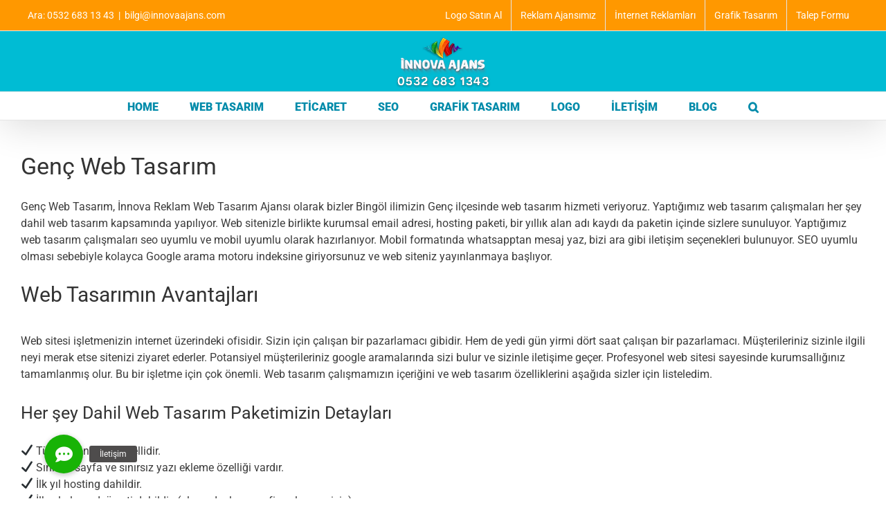

--- FILE ---
content_type: text/html; charset=UTF-8
request_url: https://www.innovaajans.com/genc-web-tasarim/
body_size: 17082
content:
<!DOCTYPE html>
<html class="avada-html-layout-wide avada-html-header-position-top avada-is-100-percent-template" lang="tr" prefix="og: http://ogp.me/ns# fb: http://ogp.me/ns/fb#">
<head>
	<meta http-equiv="X-UA-Compatible" content="IE=edge" />
	<meta http-equiv="Content-Type" content="text/html; charset=utf-8"/>
	<meta name="viewport" content="width=device-width, initial-scale=1" />
	<meta name='robots' content='index, follow, max-image-preview:large, max-snippet:-1, max-video-preview:-1' />
	<style>img:is([sizes="auto" i], [sizes^="auto," i]) { contain-intrinsic-size: 3000px 1500px }</style>
	
	<!-- This site is optimized with the Yoast SEO plugin v25.9 - https://yoast.com/wordpress/plugins/seo/ -->
	<title>Genç Web Tasarım - İnnova Reklam Web Tasarım Ajansı</title>
	<meta name="description" content="İnnova Web Tasarım olarak bizler Bilgöl Genç web tasarım, grafik tasarım, eticaret sitesi, internet reklam hizmeti veriyoruz. Tel: 0532 683 1343" />
	<link rel="canonical" href="https://www.innovaajans.com/genc-web-tasarim/" />
	<meta property="og:locale" content="tr_TR" />
	<meta property="og:type" content="article" />
	<meta property="og:title" content="Genç Web Tasarım - İnnova Reklam Web Tasarım Ajansı" />
	<meta property="og:description" content="İnnova Web Tasarım olarak bizler Bilgöl Genç web tasarım, grafik tasarım, eticaret sitesi, internet reklam hizmeti veriyoruz. Tel: 0532 683 1343" />
	<meta property="og:url" content="https://www.innovaajans.com/genc-web-tasarim/" />
	<meta property="og:site_name" content="İnnova Reklam Web Tasarım Ajansı" />
	<meta property="article:publisher" content="https://www.facebook.com/innovareklamwebajansi/" />
	<meta property="article:published_time" content="2019-08-29T17:21:38+00:00" />
	<meta property="og:image" content="https://www.innovaajans.com/wp-content/uploads/2019/08/genc-web-tasarim.jpg" />
	<meta property="og:image:width" content="600" />
	<meta property="og:image:height" content="300" />
	<meta property="og:image:type" content="image/jpeg" />
	<meta name="author" content="webtasarimci" />
	<meta name="twitter:card" content="summary_large_image" />
	<meta name="twitter:creator" content="@innovareklam" />
	<meta name="twitter:site" content="@innovareklam" />
	<meta name="twitter:label1" content="Yazan:" />
	<meta name="twitter:data1" content="webtasarimci" />
	<meta name="twitter:label2" content="Tahmini okuma süresi" />
	<meta name="twitter:data2" content="2 dakika" />
	<script type="application/ld+json" class="yoast-schema-graph">{"@context":"https://schema.org","@graph":[{"@type":"WebPage","@id":"https://www.innovaajans.com/genc-web-tasarim/","url":"https://www.innovaajans.com/genc-web-tasarim/","name":"Genç Web Tasarım - İnnova Reklam Web Tasarım Ajansı","isPartOf":{"@id":"https://www.innovaajans.com/#website"},"primaryImageOfPage":{"@id":"https://www.innovaajans.com/genc-web-tasarim/#primaryimage"},"image":{"@id":"https://www.innovaajans.com/genc-web-tasarim/#primaryimage"},"thumbnailUrl":"https://www.innovaajans.com/wp-content/uploads/2019/08/genc-web-tasarim.jpg","datePublished":"2019-08-29T17:21:38+00:00","author":{"@id":"https://www.innovaajans.com/#/schema/person/582b387cb1df1adb25119ad71b04fe45"},"description":"İnnova Web Tasarım olarak bizler Bilgöl Genç web tasarım, grafik tasarım, eticaret sitesi, internet reklam hizmeti veriyoruz. Tel: 0532 683 1343","breadcrumb":{"@id":"https://www.innovaajans.com/genc-web-tasarim/#breadcrumb"},"inLanguage":"tr","potentialAction":[{"@type":"ReadAction","target":["https://www.innovaajans.com/genc-web-tasarim/"]}]},{"@type":"ImageObject","inLanguage":"tr","@id":"https://www.innovaajans.com/genc-web-tasarim/#primaryimage","url":"https://www.innovaajans.com/wp-content/uploads/2019/08/genc-web-tasarim.jpg","contentUrl":"https://www.innovaajans.com/wp-content/uploads/2019/08/genc-web-tasarim.jpg","width":600,"height":300,"caption":"Genç Web Tasarım"},{"@type":"BreadcrumbList","@id":"https://www.innovaajans.com/genc-web-tasarim/#breadcrumb","itemListElement":[{"@type":"ListItem","position":1,"name":"Ana sayfa","item":"https://www.innovaajans.com/"},{"@type":"ListItem","position":2,"name":"BLOG","item":"https://www.innovaajans.com/blog/"},{"@type":"ListItem","position":3,"name":"Genç Web Tasarım"}]},{"@type":"WebSite","@id":"https://www.innovaajans.com/#website","url":"https://www.innovaajans.com/","name":"İnnova Reklam Web Tasarım Ajansı","description":"Web Tasarım Firması, E-ticaret Tasarımı, Seo Çalışması, İnternet Reklamları","alternateName":"Web tasarım, E-ticaret sitesi tasarımı, SEO çalışması","potentialAction":[{"@type":"SearchAction","target":{"@type":"EntryPoint","urlTemplate":"https://www.innovaajans.com/?s={search_term_string}"},"query-input":{"@type":"PropertyValueSpecification","valueRequired":true,"valueName":"search_term_string"}}],"inLanguage":"tr"},{"@type":"Person","@id":"https://www.innovaajans.com/#/schema/person/582b387cb1df1adb25119ad71b04fe45","name":"webtasarimci","image":{"@type":"ImageObject","inLanguage":"tr","@id":"https://www.innovaajans.com/#/schema/person/image/","url":"https://secure.gravatar.com/avatar/a9067f27bf6b51845e004b92a1fc2d5543d5cfda72157df01ecbd63b4d9a2822?s=96&r=g","contentUrl":"https://secure.gravatar.com/avatar/a9067f27bf6b51845e004b92a1fc2d5543d5cfda72157df01ecbd63b4d9a2822?s=96&r=g","caption":"webtasarimci"},"sameAs":["https://www.innovaajans.com/"]}]}</script>
	<!-- / Yoast SEO plugin. -->


<link rel='dns-prefetch' href='//cdnjs.cloudflare.com' />
<link rel="alternate" type="application/rss+xml" title="İnnova Reklam Web Tasarım Ajansı &raquo; akışı" href="https://www.innovaajans.com/feed/" />
<link rel="alternate" type="application/rss+xml" title="İnnova Reklam Web Tasarım Ajansı &raquo; yorum akışı" href="https://www.innovaajans.com/comments/feed/" />
		
		
		
				<link rel="alternate" type="application/rss+xml" title="İnnova Reklam Web Tasarım Ajansı &raquo; Genç Web Tasarım yorum akışı" href="https://www.innovaajans.com/genc-web-tasarim/feed/" />
					<meta name="description" content="Genç Web Tasarım
Genç Web Tasarım, İnnova Reklam Web Tasarım Ajansı olarak bizler Bingöl ilimizin Genç ilçesinde web tasarım hizmeti veriyoruz. Yaptığımız web tasarım çalışmaları her şey dahil web tasarım kapsamında yapılıyor. Web sitenizle birlikte kurumsal email adresi, hosting paketi, bir yıllık alan adı kaydı da paketin içinde sizlere sunuluyor. Yaptığımız web tasarım çalışmaları seo uyumlu"/>
				
		<meta property="og:locale" content="tr_TR"/>
		<meta property="og:type" content="article"/>
		<meta property="og:site_name" content="İnnova Reklam Web Tasarım Ajansı"/>
		<meta property="og:title" content="Genç Web Tasarım - İnnova Reklam Web Tasarım Ajansı"/>
				<meta property="og:description" content="Genç Web Tasarım
Genç Web Tasarım, İnnova Reklam Web Tasarım Ajansı olarak bizler Bingöl ilimizin Genç ilçesinde web tasarım hizmeti veriyoruz. Yaptığımız web tasarım çalışmaları her şey dahil web tasarım kapsamında yapılıyor. Web sitenizle birlikte kurumsal email adresi, hosting paketi, bir yıllık alan adı kaydı da paketin içinde sizlere sunuluyor. Yaptığımız web tasarım çalışmaları seo uyumlu"/>
				<meta property="og:url" content="https://www.innovaajans.com/genc-web-tasarim/"/>
										<meta property="article:published_time" content="2019-08-29T17:21:38+03:00"/>
											<meta name="author" content="webtasarimci"/>
								<meta property="og:image" content="https://www.innovaajans.com/wp-content/uploads/2019/08/genc-web-tasarim.jpg"/>
		<meta property="og:image:width" content="600"/>
		<meta property="og:image:height" content="300"/>
		<meta property="og:image:type" content="image/jpeg"/>
				<script type="text/javascript">
/* <![CDATA[ */
window._wpemojiSettings = {"baseUrl":"https:\/\/s.w.org\/images\/core\/emoji\/16.0.1\/72x72\/","ext":".png","svgUrl":"https:\/\/s.w.org\/images\/core\/emoji\/16.0.1\/svg\/","svgExt":".svg","source":{"concatemoji":"https:\/\/www.innovaajans.com\/wp-includes\/js\/wp-emoji-release.min.js"}};
/*! This file is auto-generated */
!function(s,n){var o,i,e;function c(e){try{var t={supportTests:e,timestamp:(new Date).valueOf()};sessionStorage.setItem(o,JSON.stringify(t))}catch(e){}}function p(e,t,n){e.clearRect(0,0,e.canvas.width,e.canvas.height),e.fillText(t,0,0);var t=new Uint32Array(e.getImageData(0,0,e.canvas.width,e.canvas.height).data),a=(e.clearRect(0,0,e.canvas.width,e.canvas.height),e.fillText(n,0,0),new Uint32Array(e.getImageData(0,0,e.canvas.width,e.canvas.height).data));return t.every(function(e,t){return e===a[t]})}function u(e,t){e.clearRect(0,0,e.canvas.width,e.canvas.height),e.fillText(t,0,0);for(var n=e.getImageData(16,16,1,1),a=0;a<n.data.length;a++)if(0!==n.data[a])return!1;return!0}function f(e,t,n,a){switch(t){case"flag":return n(e,"\ud83c\udff3\ufe0f\u200d\u26a7\ufe0f","\ud83c\udff3\ufe0f\u200b\u26a7\ufe0f")?!1:!n(e,"\ud83c\udde8\ud83c\uddf6","\ud83c\udde8\u200b\ud83c\uddf6")&&!n(e,"\ud83c\udff4\udb40\udc67\udb40\udc62\udb40\udc65\udb40\udc6e\udb40\udc67\udb40\udc7f","\ud83c\udff4\u200b\udb40\udc67\u200b\udb40\udc62\u200b\udb40\udc65\u200b\udb40\udc6e\u200b\udb40\udc67\u200b\udb40\udc7f");case"emoji":return!a(e,"\ud83e\udedf")}return!1}function g(e,t,n,a){var r="undefined"!=typeof WorkerGlobalScope&&self instanceof WorkerGlobalScope?new OffscreenCanvas(300,150):s.createElement("canvas"),o=r.getContext("2d",{willReadFrequently:!0}),i=(o.textBaseline="top",o.font="600 32px Arial",{});return e.forEach(function(e){i[e]=t(o,e,n,a)}),i}function t(e){var t=s.createElement("script");t.src=e,t.defer=!0,s.head.appendChild(t)}"undefined"!=typeof Promise&&(o="wpEmojiSettingsSupports",i=["flag","emoji"],n.supports={everything:!0,everythingExceptFlag:!0},e=new Promise(function(e){s.addEventListener("DOMContentLoaded",e,{once:!0})}),new Promise(function(t){var n=function(){try{var e=JSON.parse(sessionStorage.getItem(o));if("object"==typeof e&&"number"==typeof e.timestamp&&(new Date).valueOf()<e.timestamp+604800&&"object"==typeof e.supportTests)return e.supportTests}catch(e){}return null}();if(!n){if("undefined"!=typeof Worker&&"undefined"!=typeof OffscreenCanvas&&"undefined"!=typeof URL&&URL.createObjectURL&&"undefined"!=typeof Blob)try{var e="postMessage("+g.toString()+"("+[JSON.stringify(i),f.toString(),p.toString(),u.toString()].join(",")+"));",a=new Blob([e],{type:"text/javascript"}),r=new Worker(URL.createObjectURL(a),{name:"wpTestEmojiSupports"});return void(r.onmessage=function(e){c(n=e.data),r.terminate(),t(n)})}catch(e){}c(n=g(i,f,p,u))}t(n)}).then(function(e){for(var t in e)n.supports[t]=e[t],n.supports.everything=n.supports.everything&&n.supports[t],"flag"!==t&&(n.supports.everythingExceptFlag=n.supports.everythingExceptFlag&&n.supports[t]);n.supports.everythingExceptFlag=n.supports.everythingExceptFlag&&!n.supports.flag,n.DOMReady=!1,n.readyCallback=function(){n.DOMReady=!0}}).then(function(){return e}).then(function(){var e;n.supports.everything||(n.readyCallback(),(e=n.source||{}).concatemoji?t(e.concatemoji):e.wpemoji&&e.twemoji&&(t(e.twemoji),t(e.wpemoji)))}))}((window,document),window._wpemojiSettings);
/* ]]> */
</script>
<style id='wp-emoji-styles-inline-css' type='text/css'>

	img.wp-smiley, img.emoji {
		display: inline !important;
		border: none !important;
		box-shadow: none !important;
		height: 1em !important;
		width: 1em !important;
		margin: 0 0.07em !important;
		vertical-align: -0.1em !important;
		background: none !important;
		padding: 0 !important;
	}
</style>
<link rel='stylesheet' id='buttonizer_frontend_style-css' href='https://www.innovaajans.com/wp-content/plugins/buttonizer-multifunctional-button/assets/legacy/frontend.css?v=8b18ab746035f6b30f3d75d291afd856' type='text/css' media='all' />
<link rel='stylesheet' id='buttonizer-icon-library-css' href='https://cdnjs.cloudflare.com/ajax/libs/font-awesome/5.15.4/css/all.min.css' type='text/css' media='all' integrity='sha512-1ycn6IcaQQ40/MKBW2W4Rhis/DbILU74C1vSrLJxCq57o941Ym01SwNsOMqvEBFlcgUa6xLiPY/NS5R+E6ztJQ==' crossorigin='anonymous' />
<link rel='stylesheet' id='kk-star-ratings-css' href='https://www.innovaajans.com/wp-content/plugins/kk-star-ratings/src/core/public/css/kk-star-ratings.min.css' type='text/css' media='all' />
<link rel='stylesheet' id='fusion-dynamic-css-css' href='https://www.innovaajans.com/wp-content/uploads/fusion-styles/cb16d0ce2367264f11bf47e2068ee780.min.css' type='text/css' media='all' />
<script type="text/javascript" src="https://www.innovaajans.com/wp-includes/js/jquery/jquery.min.js" id="jquery-core-js"></script>
<script type="text/javascript" src="https://www.innovaajans.com/wp-includes/js/jquery/jquery-migrate.min.js" id="jquery-migrate-js"></script>
<link rel="https://api.w.org/" href="https://www.innovaajans.com/wp-json/" /><link rel="alternate" title="JSON" type="application/json" href="https://www.innovaajans.com/wp-json/wp/v2/posts/2762" /><link rel="EditURI" type="application/rsd+xml" title="RSD" href="https://www.innovaajans.com/xmlrpc.php?rsd" />
<link rel='shortlink' href='https://www.innovaajans.com/?p=2762' />
<link rel="alternate" title="oEmbed (JSON)" type="application/json+oembed" href="https://www.innovaajans.com/wp-json/oembed/1.0/embed?url=https%3A%2F%2Fwww.innovaajans.com%2Fgenc-web-tasarim%2F" />
<link rel="alternate" title="oEmbed (XML)" type="text/xml+oembed" href="https://www.innovaajans.com/wp-json/oembed/1.0/embed?url=https%3A%2F%2Fwww.innovaajans.com%2Fgenc-web-tasarim%2F&#038;format=xml" />
<script type="application/ld+json">{
    "@context": "https://schema.org/",
    "@type": "CreativeWorkSeries",
    "name": "Genç Web Tasarım",
    "aggregateRating": {
        "@type": "AggregateRating",
        "ratingValue": "5",
        "bestRating": "5",
        "ratingCount": "2"
    }
}</script><style type="text/css" id="css-fb-visibility">@media screen and (max-width: 640px){.fusion-no-small-visibility{display:none !important;}body .sm-text-align-center{text-align:center !important;}body .sm-text-align-left{text-align:left !important;}body .sm-text-align-right{text-align:right !important;}body .sm-flex-align-center{justify-content:center !important;}body .sm-flex-align-flex-start{justify-content:flex-start !important;}body .sm-flex-align-flex-end{justify-content:flex-end !important;}body .sm-mx-auto{margin-left:auto !important;margin-right:auto !important;}body .sm-ml-auto{margin-left:auto !important;}body .sm-mr-auto{margin-right:auto !important;}body .fusion-absolute-position-small{position:absolute;top:auto;width:100%;}.awb-sticky.awb-sticky-small{ position: sticky; top: var(--awb-sticky-offset,0); }}@media screen and (min-width: 641px) and (max-width: 1024px){.fusion-no-medium-visibility{display:none !important;}body .md-text-align-center{text-align:center !important;}body .md-text-align-left{text-align:left !important;}body .md-text-align-right{text-align:right !important;}body .md-flex-align-center{justify-content:center !important;}body .md-flex-align-flex-start{justify-content:flex-start !important;}body .md-flex-align-flex-end{justify-content:flex-end !important;}body .md-mx-auto{margin-left:auto !important;margin-right:auto !important;}body .md-ml-auto{margin-left:auto !important;}body .md-mr-auto{margin-right:auto !important;}body .fusion-absolute-position-medium{position:absolute;top:auto;width:100%;}.awb-sticky.awb-sticky-medium{ position: sticky; top: var(--awb-sticky-offset,0); }}@media screen and (min-width: 1025px){.fusion-no-large-visibility{display:none !important;}body .lg-text-align-center{text-align:center !important;}body .lg-text-align-left{text-align:left !important;}body .lg-text-align-right{text-align:right !important;}body .lg-flex-align-center{justify-content:center !important;}body .lg-flex-align-flex-start{justify-content:flex-start !important;}body .lg-flex-align-flex-end{justify-content:flex-end !important;}body .lg-mx-auto{margin-left:auto !important;margin-right:auto !important;}body .lg-ml-auto{margin-left:auto !important;}body .lg-mr-auto{margin-right:auto !important;}body .fusion-absolute-position-large{position:absolute;top:auto;width:100%;}.awb-sticky.awb-sticky-large{ position: sticky; top: var(--awb-sticky-offset,0); }}</style>		<script type="text/javascript">
			var doc = document.documentElement;
			doc.setAttribute( 'data-useragent', navigator.userAgent );
		</script>
		
	</head>

<body class="wp-singular post-template-default single single-post postid-2762 single-format-standard wp-theme-innovawebtasarim fusion-image-hovers fusion-pagination-sizing fusion-button_type-flat fusion-button_span-no fusion-button_gradient-linear avada-image-rollover-circle-yes avada-image-rollover-yes avada-image-rollover-direction-left fusion-body ltr fusion-sticky-header no-tablet-sticky-header no-mobile-sticky-header no-mobile-slidingbar no-mobile-totop avada-has-rev-slider-styles fusion-disable-outline fusion-sub-menu-fade mobile-logo-pos-center layout-wide-mode avada-has-boxed-modal-shadow-none layout-scroll-offset-full avada-has-zero-margin-offset-top fusion-top-header menu-text-align-center mobile-menu-design-modern fusion-show-pagination-text fusion-header-layout-v5 avada-responsive avada-footer-fx-none avada-menu-highlight-style-bar fusion-search-form-classic fusion-main-menu-search-dropdown fusion-avatar-square avada-sticky-shrinkage avada-dropdown-styles avada-blog-layout-timeline avada-blog-archive-layout-timeline avada-header-shadow-yes avada-menu-icon-position-left avada-has-megamenu-shadow avada-has-mainmenu-dropdown-divider avada-has-main-nav-search-icon avada-has-breadcrumb-mobile-hidden avada-has-titlebar-hide avada-has-pagination-padding avada-flyout-menu-direction-fade avada-ec-views-v1" data-awb-post-id="2762">
		<a class="skip-link screen-reader-text" href="#content">Skip to content</a>

	<div id="boxed-wrapper">
		
		<div id="wrapper" class="fusion-wrapper">
			<div id="home" style="position:relative;top:-1px;"></div>
							
					
			<header class="fusion-header-wrapper fusion-header-shadow">
				<div class="fusion-header-v5 fusion-logo-alignment fusion-logo-center fusion-sticky-menu- fusion-sticky-logo-1 fusion-mobile-logo- fusion-sticky-menu-only fusion-header-menu-align-center fusion-mobile-menu-design-modern">
					
<div class="fusion-secondary-header">
	<div class="fusion-row">
					<div class="fusion-alignleft">
				<div class="fusion-contact-info"><span class="fusion-contact-info-phone-number">Ara: 0532 683 13 43</span><span class="fusion-header-separator">|</span><span class="fusion-contact-info-email-address"><a href="/cdn-cgi/l/email-protection#e486c2c7d5d4d1dfc2c7d5d4dcdfc2c7d5d4d7dfc2c7d5d4d1dfc2c7d2d0dfc2c7d5d4d1dfc2c7d5d5d4df8ac2c7d5d5d5df92c2c7ddd3dfc2c7ddd3df8ec2c7ddd3dfc2c7d5d5d4dfc2c7d5d5d1dfcac2c7dddddf8bc2c7d5d4dddf">b&#105;&#108;&#103;&#105;&#64;&#105;&#110;n&#111;v&#97;&#97;j&#97;&#110;&#115;.&#99;o&#109;</a></span></div>			</div>
							<div class="fusion-alignright">
				<nav class="fusion-secondary-menu" role="navigation" aria-label="Secondary Menu"><ul id="menu-ust-menu" class="menu"><li  id="menu-item-10858"  class="menu-item menu-item-type-custom menu-item-object-custom menu-item-10858"  data-item-id="10858"><a  href="https://logo.innovaajans.com/" class="fusion-bar-highlight"><span class="menu-text">Logo Satın Al</span></a></li><li  id="menu-item-728"  class="menu-item menu-item-type-post_type menu-item-object-page menu-item-has-children menu-item-728 fusion-dropdown-menu"  data-item-id="728"><a  href="https://www.innovaajans.com/hakkimizda/" class="fusion-bar-highlight"><span class="menu-text">Reklam Ajansımız</span></a><ul class="sub-menu"><li  id="menu-item-2214"  class="menu-item menu-item-type-post_type menu-item-object-page menu-item-2214 fusion-dropdown-submenu" ><a  href="https://www.innovaajans.com/hakkimizda/" class="fusion-bar-highlight"><span>Hakkımızda</span></a></li><li  id="menu-item-6128"  class="menu-item menu-item-type-post_type menu-item-object-page menu-item-6128 fusion-dropdown-submenu" ><a  href="https://www.innovaajans.com/hakkimizda/mesafeli-satis-sozlesmesi/" class="fusion-bar-highlight"><span>Mesafeli Satış Sözleşmesi</span></a></li><li  id="menu-item-6126"  class="menu-item menu-item-type-post_type menu-item-object-page menu-item-privacy-policy menu-item-6126 fusion-dropdown-submenu" ><a  href="https://www.innovaajans.com/gizlilik-sozlesmesi/" class="fusion-bar-highlight"><span>Gizlilik Sözleşmesi</span></a></li><li  id="menu-item-6127"  class="menu-item menu-item-type-post_type menu-item-object-page menu-item-6127 fusion-dropdown-submenu" ><a  href="https://www.innovaajans.com/teslimat-ve-iade/" class="fusion-bar-highlight"><span>Teslimat ve İade</span></a></li></ul></li><li  id="menu-item-301"  class="menu-item menu-item-type-post_type menu-item-object-page menu-item-has-children menu-item-301 fusion-dropdown-menu"  data-item-id="301"><a  href="https://www.innovaajans.com/internet-reklamlari/" class="fusion-bar-highlight"><span class="menu-text">İnternet Reklamları</span></a><ul class="sub-menu"><li  id="menu-item-292"  class="menu-item menu-item-type-post_type menu-item-object-page menu-item-292 fusion-dropdown-submenu" ><a  href="https://www.innovaajans.com/google-harita-kaydi/" class="fusion-bar-highlight"><span>Google Harita Kaydı</span></a></li><li  id="menu-item-297"  class="menu-item menu-item-type-post_type menu-item-object-page menu-item-297 fusion-dropdown-submenu" ><a  href="https://www.innovaajans.com/google-adwords/" class="fusion-bar-highlight"><span>Google Adwords</span></a></li><li  id="menu-item-521"  class="menu-item menu-item-type-post_type menu-item-object-page menu-item-521 fusion-dropdown-submenu" ><a  href="https://www.innovaajans.com/grafik-tasarim/sosyal-medya-destegi/" class="fusion-bar-highlight"><span>Sosyal Medya Desteği</span></a></li><li  id="menu-item-293"  class="menu-item menu-item-type-post_type menu-item-object-page menu-item-293 fusion-dropdown-submenu" ><a  href="https://www.innovaajans.com/video-reklamlari/" class="fusion-bar-highlight"><span>Video Reklamları</span></a></li></ul></li><li  id="menu-item-299"  class="menu-item menu-item-type-post_type menu-item-object-page menu-item-299"  data-item-id="299"><a  href="https://www.innovaajans.com/grafik-tasarim/" class="fusion-bar-highlight"><span class="menu-text">Grafik Tasarım</span></a></li><li  id="menu-item-9894"  class="menu-item menu-item-type-post_type menu-item-object-page menu-item-9894"  data-item-id="9894"><a  href="https://www.innovaajans.com/talep-formu/" class="fusion-bar-highlight"><span class="menu-text">Talep Formu</span></a></li></ul></nav><nav class="fusion-mobile-nav-holder fusion-mobile-menu-text-align-left" aria-label="Secondary Mobile Menu"></nav>			</div>
			</div>
</div>
<div class="fusion-header-sticky-height"></div>
<div class="fusion-sticky-header-wrapper"> <!-- start fusion sticky header wrapper -->
	<div class="fusion-header">
		<div class="fusion-row">
							<div class="fusion-logo" data-margin-top="5px" data-margin-bottom="5px" data-margin-left="0px" data-margin-right="0px">
			<a class="fusion-logo-link"  href="https://www.innovaajans.com/" >

						<!-- standard logo -->
			<img src="https://www.innovaajans.com/wp-content/uploads/2024/10/web-tasarim.webp" srcset="https://www.innovaajans.com/wp-content/uploads/2024/10/web-tasarim.webp 1x" width="150" height="77" alt="İnnova Reklam Web Tasarım Ajansı Logo" data-retina_logo_url="" class="fusion-standard-logo" />

			
											<!-- sticky header logo -->
				<img src="https://www.innovaajans.com/wp-content/uploads/2017/05/stick.png" srcset="https://www.innovaajans.com/wp-content/uploads/2017/05/stick.png 1x" width="213" height="44" alt="İnnova Reklam Web Tasarım Ajansı Logo" data-retina_logo_url="" class="fusion-sticky-logo" />
					</a>
		</div>
								<div class="fusion-mobile-menu-icons">
							<a href="#" class="fusion-icon awb-icon-bars" aria-label="Toggle mobile menu" aria-expanded="false"></a>
		
		
		
			</div>
			
					</div>
	</div>
	<div class="fusion-secondary-main-menu">
		<div class="fusion-row">
			<nav class="fusion-main-menu" aria-label="Main Menu"><ul id="menu-menu-1" class="fusion-menu"><li  id="menu-item-10472"  class="menu-item menu-item-type-post_type menu-item-object-page menu-item-home menu-item-10472"  data-item-id="10472"><a  href="https://www.innovaajans.com/" class="fusion-bar-highlight"><span class="menu-text">HOME</span></a></li><li  id="menu-item-14"  class="menu-item menu-item-type-post_type menu-item-object-page menu-item-14"  data-item-id="14"><a  href="https://www.innovaajans.com/web-tasarim/" class="fusion-bar-highlight"><span class="menu-text">WEB TASARIM</span></a></li><li  id="menu-item-10363"  class="menu-item menu-item-type-custom menu-item-object-custom menu-item-10363"  data-item-id="10363"><a  href="https://www.innovaajans.com/e-ticaret-sitesi/" class="fusion-bar-highlight"><span class="menu-text">ETİCARET</span></a></li><li  id="menu-item-8661"  class="menu-item menu-item-type-post_type menu-item-object-page menu-item-8661"  data-item-id="8661"><a  href="https://www.innovaajans.com/seo-paketlerimiz/" class="fusion-bar-highlight"><span class="menu-text">SEO</span></a></li><li  id="menu-item-10005"  class="menu-item menu-item-type-post_type menu-item-object-page menu-item-10005"  data-item-id="10005"><a  href="https://www.innovaajans.com/grafik-tasarim/" class="fusion-bar-highlight"><span class="menu-text">GRAFİK TASARIM</span></a></li><li  id="menu-item-9175"  class="menu-item menu-item-type-post_type menu-item-object-page menu-item-9175"  data-item-id="9175"><a  href="https://www.innovaajans.com/logo-tasarimi/" class="fusion-bar-highlight"><span class="menu-text">LOGO</span></a></li><li  id="menu-item-20"  class="menu-item menu-item-type-post_type menu-item-object-page menu-item-has-children menu-item-20 fusion-dropdown-menu"  data-item-id="20"><a  href="https://www.innovaajans.com/iletisim/" class="fusion-bar-highlight"><span class="menu-text">İLETİŞİM</span></a><ul class="sub-menu"><li  id="menu-item-9893"  class="menu-item menu-item-type-post_type menu-item-object-page menu-item-9893 fusion-dropdown-submenu" ><a  href="https://www.innovaajans.com/talep-formu/" class="fusion-bar-highlight"><span>Talep Formu</span></a></li></ul></li><li  id="menu-item-4639"  class="menu-item menu-item-type-post_type menu-item-object-page current_page_parent menu-item-4639"  data-item-id="4639"><a  href="https://www.innovaajans.com/blog/" class="fusion-bar-highlight"><span class="menu-text">BLOG</span></a></li><li class="fusion-custom-menu-item fusion-main-menu-search"><a class="fusion-main-menu-icon fusion-bar-highlight" href="#" aria-label="Ara" data-title="Ara" title="Ara" role="button" aria-expanded="false"></a><div class="fusion-custom-menu-item-contents">		<form role="search" class="searchform fusion-search-form  fusion-search-form-classic" method="get" action="https://www.innovaajans.com/">
			<div class="fusion-search-form-content">

				
				<div class="fusion-search-field search-field">
					<label><span class="screen-reader-text">Ara:</span>
													<input type="search" value="" name="s" class="s" placeholder="Ara..." required aria-required="true" aria-label="Ara..."/>
											</label>
				</div>
				<div class="fusion-search-button search-button">
					<input type="submit" class="fusion-search-submit searchsubmit" aria-label="Ara" value="&#xf002;" />
									</div>

				
			</div>


			
		</form>
		</div></li></ul></nav>
<nav class="fusion-mobile-nav-holder fusion-mobile-menu-text-align-left" aria-label="Main Menu Mobile"></nav>

					</div>
	</div>
</div> <!-- end fusion sticky header wrapper -->
				</div>
				<div class="fusion-clearfix"></div>
			</header>
								
							<div id="sliders-container" class="fusion-slider-visibility">
					</div>
				
					
							
			
						<main id="main" class="clearfix width-100">
				<div class="fusion-row" style="max-width:100%;">

<section id="content" style="width: 100%;">
	
					<article id="post-2762" class="post post-2762 type-post status-publish format-standard has-post-thumbnail hentry category-blog category-kategoriler category-web-tasarim tag-bingol-genc-web-tasarim tag-bingol-genc-web-tasarim-ajansi tag-bingol-web-tasarim-ajanslari tag-bingol-web-tasarim-firmalari tag-bingol-web-tasarim-sirketleri tag-bingol-web-tasarimcilar tag-genc-web-tasarim tag-genc-web-tasarim-firmalari tag-genc-web-tasarim-firmasi tag-genc-web-tasarimcilar">
										<span class="entry-title" style="display: none;">Genç Web Tasarım</span>
			
				
						<div class="post-content">
				<h1>Genç Web Tasarım</h1>
<p>Genç Web Tasarım, İnnova Reklam Web Tasarım Ajansı olarak bizler Bingöl ilimizin Genç ilçesinde web tasarım hizmeti veriyoruz. Yaptığımız web tasarım çalışmaları her şey dahil web tasarım kapsamında yapılıyor. Web sitenizle birlikte kurumsal email adresi, hosting paketi, bir yıllık alan adı kaydı da paketin içinde sizlere sunuluyor. Yaptığımız web tasarım çalışmaları seo uyumlu ve mobil uyumlu olarak hazırlanıyor. Mobil formatında whatsapptan mesaj yaz, bizi ara gibi iletişim seçenekleri bulunuyor. SEO uyumlu olması sebebiyle kolayca Google arama motoru indeksine giriyorsunuz ve web siteniz yayınlanmaya başlıyor.</p>
<h2>Web Tasarımın Avantajları</h2>
<p>Web sitesi işletmenizin internet üzerindeki ofisidir. Sizin için çalışan bir pazarlamacı gibidir. Hem de yedi gün yirmi dört saat çalışan bir pazarlamacı. Müşterileriniz sizinle ilgili neyi merak etse sitenizi ziyaret ederler. Potansiyel müşterileriniz google aramalarında sizi bulur ve sizinle iletişime geçer. Profesyonel web sitesi sayesinde kurumsallığınız tamamlanmış olur. Bu bir işletme için çok önemli. Web tasarım çalışmamızın içeriğini ve web tasarım özelliklerini aşağıda sizler için listeledim.</p>
<h3>Her şey Dahil Web Tasarım Paketimizin Detayları</h3>
<p><img decoding="async" class="emoji" draggable="false" src="https://s.w.org/images/core/emoji/11/svg/2714.svg" alt="&#x2714;&#xfe0f;" /> Türkçe yönetim panellidir.<br />
<img decoding="async" class="emoji" draggable="false" src="https://s.w.org/images/core/emoji/11/svg/2714.svg" alt="&#x2714;&#xfe0f;" /> Sınırsız sayfa ve sınırsız yazı ekleme özelliği vardır.<br />
<img decoding="async" class="emoji" draggable="false" src="https://s.w.org/images/core/emoji/11/svg/2714.svg" alt="&#x2714;&#xfe0f;" /> İlk yıl hosting dahildir.<br />
<img decoding="async" class="emoji" draggable="false" src="https://s.w.org/images/core/emoji/11/svg/2714.svg" alt="&#x2714;&#xfe0f;" /> İlk yıl alan adı ücreti dahildir. (alan adı olmayan firmalarımız için)<br />
<img decoding="async" class="emoji" draggable="false" src="https://s.w.org/images/core/emoji/11/svg/2714.svg" alt="&#x2714;&#xfe0f;" /> Mobil uyumludur. (Cep telefonu, tablet, laptop, masa üstü bilgisayarlarda uyumlu bir şekilde açılır.)<br />
<img decoding="async" class="emoji" draggable="false" src="https://s.w.org/images/core/emoji/11/svg/2714.svg" alt="&#x2714;&#xfe0f;" /> Seo uyumludur. (Google aramalarında kolayca görüntülenmenizi destekleyen bir alt yapısı vardır.)<br />
<img decoding="async" class="emoji" draggable="false" src="https://s.w.org/images/core/emoji/11/svg/2714.svg" alt="&#x2714;&#xfe0f;" /> HTML5’tir W3C uluslararası web tasarım standartlarına uygundur.<br />
<img decoding="async" class="emoji" draggable="false" src="https://s.w.org/images/core/emoji/11/svg/2714.svg" alt="&#x2714;&#xfe0f;" /> Kurumsal mail adresleri ücretsizdir. 5 Adet (info@, <a href="/cdn-cgi/l/email-protection" class="__cf_email__" data-cfemail="781a11141f113819141916191c11161102561b1715">[email&#160;protected]</a> şeklinde)<br />
<img decoding="async" class="emoji" draggable="false" src="https://s.w.org/images/core/emoji/11/svg/2714.svg" alt="&#x2714;&#xfe0f;" /> Teknik destek hizmetimiz telefonla ve uzaktan bağlantı yöntemiyle 1 yıl boyunca devam eder.</p>
<p><img decoding="async" class="emoji" draggable="false" src="https://s.w.org/images/core/emoji/11/svg/2714.svg" alt="&#x2714;&#xfe0f;" /> Canlı destek sistemi vardır, müşterilerinizle anlık olarak iletişim sağlayabilirsiniz.<br />
<img decoding="async" class="emoji" draggable="false" src="https://s.w.org/images/core/emoji/11/svg/2714.svg" alt="&#x2714;&#xfe0f;" /> Hemen ara butonuyla müşterileriniz mobilden bir tıkla sizleri ararlar.<br />
<img decoding="async" class="emoji" draggable="false" src="https://s.w.org/images/core/emoji/11/svg/2714.svg" alt="&#x2714;&#xfe0f;" /> Orijinal grafiklerle size ait resimleri tasarlıyoruz.<br />
<img decoding="async" class="emoji" draggable="false" src="https://s.w.org/images/core/emoji/11/svg/2714.svg" alt="&#x2714;&#xfe0f;" />Otomatik güncellenme sistemi sayesinde arama motorlarının güncellenmiş hallerine uyum sağlar, Bu sayede sitenizi silmediğiniz sürece ömür boyu kullanabilirsiniz.<br />
<img decoding="async" class="emoji" draggable="false" src="https://s.w.org/images/core/emoji/11/svg/2714.svg" alt="&#x2714;&#xfe0f;" /> Adres değişiklikleri vb durumlarda bizi arayıp yeni adresinizi bildirmeniz yeterli olacaktır ücretsiz olarak güncelleme işlemlerinizi gerçekleştiriyoruz.<br />
<img decoding="async" class="emoji" draggable="false" src="https://s.w.org/images/core/emoji/11/svg/2714.svg" alt="&#x2714;&#xfe0f;" /> Web tasarım sözleşmesi yapıyoruz, sözleşme sayesinde web sitenizin ve web tasarım sürecini güvenceye alıyoruz.</p>
<p><a href="http://tel:05326831343/">Mobil gsm numaramız 0532 683 13 43</a></p>
<p><a href="https://www.facebook.com/innovareklamwebajansi/">Facebook Sayfamız</a></p>
<p><a href="https://www.instagram.com/innovareklamajansi/">İnstagram Sayfamız</a></p>
<p><a href="https://www.innovaajans.com/web-tasarim-2/">Web Tasarım Sayfamız</a></p>
<p><a href="https://www.innovaajans.com/iletisim/">İletişim Sayfamız</a></p>


<div class="kk-star-ratings kksr-auto kksr-align-left kksr-valign-bottom"
    data-payload='{&quot;align&quot;:&quot;left&quot;,&quot;id&quot;:&quot;2762&quot;,&quot;slug&quot;:&quot;default&quot;,&quot;valign&quot;:&quot;bottom&quot;,&quot;ignore&quot;:&quot;&quot;,&quot;reference&quot;:&quot;auto&quot;,&quot;class&quot;:&quot;&quot;,&quot;count&quot;:&quot;2&quot;,&quot;legendonly&quot;:&quot;&quot;,&quot;readonly&quot;:&quot;&quot;,&quot;score&quot;:&quot;5&quot;,&quot;starsonly&quot;:&quot;&quot;,&quot;best&quot;:&quot;5&quot;,&quot;gap&quot;:&quot;5&quot;,&quot;greet&quot;:&quot;Rate this post&quot;,&quot;legend&quot;:&quot;5\/5 - (2 votes)&quot;,&quot;size&quot;:&quot;24&quot;,&quot;title&quot;:&quot;Genç Web Tasarım&quot;,&quot;width&quot;:&quot;142.5&quot;,&quot;_legend&quot;:&quot;{score}\/{best} - ({count} {votes})&quot;,&quot;font_factor&quot;:&quot;1.25&quot;}'>
            
<div class="kksr-stars">
    
<div class="kksr-stars-inactive">
            <div class="kksr-star" data-star="1" style="padding-right: 5px">
            

<div class="kksr-icon" style="width: 24px; height: 24px;"></div>
        </div>
            <div class="kksr-star" data-star="2" style="padding-right: 5px">
            

<div class="kksr-icon" style="width: 24px; height: 24px;"></div>
        </div>
            <div class="kksr-star" data-star="3" style="padding-right: 5px">
            

<div class="kksr-icon" style="width: 24px; height: 24px;"></div>
        </div>
            <div class="kksr-star" data-star="4" style="padding-right: 5px">
            

<div class="kksr-icon" style="width: 24px; height: 24px;"></div>
        </div>
            <div class="kksr-star" data-star="5" style="padding-right: 5px">
            

<div class="kksr-icon" style="width: 24px; height: 24px;"></div>
        </div>
    </div>
    
<div class="kksr-stars-active" style="width: 142.5px;">
            <div class="kksr-star" style="padding-right: 5px">
            

<div class="kksr-icon" style="width: 24px; height: 24px;"></div>
        </div>
            <div class="kksr-star" style="padding-right: 5px">
            

<div class="kksr-icon" style="width: 24px; height: 24px;"></div>
        </div>
            <div class="kksr-star" style="padding-right: 5px">
            

<div class="kksr-icon" style="width: 24px; height: 24px;"></div>
        </div>
            <div class="kksr-star" style="padding-right: 5px">
            

<div class="kksr-icon" style="width: 24px; height: 24px;"></div>
        </div>
            <div class="kksr-star" style="padding-right: 5px">
            

<div class="kksr-icon" style="width: 24px; height: 24px;"></div>
        </div>
    </div>
</div>
                

<div class="kksr-legend" style="font-size: 19.2px;">
            5/5 - (2 votes)    </div>
    </div>
							</div>

												<div class="fusion-meta-info"><div class="fusion-meta-info-wrapper">&amp;s tarafından.<span class="fusion-inline-sep">|</span><span class="updated rich-snippet-hidden">2019-08-29T20:21:38+03:00</span><span>Ağustos 29th, 2019</span><span class="fusion-inline-sep">|</span>Kategoriler: <a href="https://www.innovaajans.com/category/blog/" rel="category tag">BLOG</a>, <a href="https://www.innovaajans.com/category/kategoriler/" rel="category tag">Kategoriler</a>, <a href="https://www.innovaajans.com/category/web-tasarim/" rel="category tag">Web Tasarım</a><span class="fusion-inline-sep">|</span><span class="meta-tags">Tags: <a href="https://www.innovaajans.com/tag/bingol-genc-web-tasarim/" rel="tag">Bingöl Genç Web Tasarım</a>, <a href="https://www.innovaajans.com/tag/bingol-genc-web-tasarim-ajansi/" rel="tag">Bingöl Genç Web Tasarım Ajansı</a>, <a href="https://www.innovaajans.com/tag/bingol-web-tasarim-ajanslari/" rel="tag">Bingöl Web Tasarım Ajansları</a>, <a href="https://www.innovaajans.com/tag/bingol-web-tasarim-firmalari/" rel="tag">Bingöl Web Tasarım Firmaları</a>, <a href="https://www.innovaajans.com/tag/bingol-web-tasarim-sirketleri/" rel="tag">Bingöl Web Tasarım Şirketleri</a>, <a href="https://www.innovaajans.com/tag/bingol-web-tasarimcilar/" rel="tag">bingöl web tasarımcılar</a>, <a href="https://www.innovaajans.com/tag/genc-web-tasarim/" rel="tag">Genç Web Tasarım</a>, <a href="https://www.innovaajans.com/tag/genc-web-tasarim-firmalari/" rel="tag">Genç Web Tasarım firmaları</a>, <a href="https://www.innovaajans.com/tag/genc-web-tasarim-firmasi/" rel="tag">Genç Web Tasarım firması</a>, <a href="https://www.innovaajans.com/tag/genc-web-tasarimcilar/" rel="tag">Genç Web Tasarımcılar</a></span><span class="fusion-inline-sep">|</span><span class="fusion-comments"><a href="https://www.innovaajans.com/genc-web-tasarim/#respond">Yorum yok</a></span></div></div>																									<section class="about-author">
																						<div class="fusion-title fusion-title-size-two sep-double sep-solid" style="margin-top:0px;margin-bottom:31px;">
					<h2 class="title-heading-left" style="margin:0;">
						About the Author: 						<a href="https://www.innovaajans.com/author/siteadmin/" title="webtasarimci tarafından yazılan yazılar" rel="author">webtasarimci</a>																	</h2>
					<span class="awb-title-spacer"></span>
					<div class="title-sep-container">
						<div class="title-sep sep-double sep-solid"></div>
					</div>
				</div>
										<div class="about-author-container">
							<div class="avatar">
								<img alt='' src='https://secure.gravatar.com/avatar/a9067f27bf6b51845e004b92a1fc2d5543d5cfda72157df01ecbd63b4d9a2822?s=72&#038;r=g' srcset='https://secure.gravatar.com/avatar/a9067f27bf6b51845e004b92a1fc2d5543d5cfda72157df01ecbd63b4d9a2822?s=144&#038;r=g 2x' class='avatar avatar-72 photo' height='72' width='72' decoding='async'/>							</div>
							<div class="description">
															</div>
						</div>
					</section>
								<section class="related-posts single-related-posts">
					<div class="fusion-title fusion-title-size-two sep-double sep-solid" style="margin-top:0px;margin-bottom:31px;">
					<h2 class="title-heading-left" style="margin:0;">
						İlişkili Yazılar					</h2>
					<span class="awb-title-spacer"></span>
					<div class="title-sep-container">
						<div class="title-sep sep-double sep-solid"></div>
					</div>
				</div>
				
	
	
	
					<div class="awb-carousel awb-swiper awb-swiper-carousel" data-imagesize="fixed" data-metacontent="no" data-autoplay="no" data-touchscroll="no" data-columns="5" data-itemmargin="44px" data-itemwidth="180" data-scrollitems="">
		<div class="swiper-wrapper">
																		<div class="swiper-slide">
					<div class="fusion-carousel-item-wrapper">
						<div  class="fusion-image-wrapper fusion-image-size-fixed" aria-haspopup="true">
					<img src="https://www.innovaajans.com/wp-content/uploads/2023/06/tokat-web-tasarim-firmasi-500x383.jpg" srcset="https://www.innovaajans.com/wp-content/uploads/2023/06/tokat-web-tasarim-firmasi-500x383.jpg 1x, https://www.innovaajans.com/wp-content/uploads/2023/06/tokat-web-tasarim-firmasi-500x383@2x.jpg 2x" width="500" height="383" alt="Tokat web tasarım firması" />
	<div class="fusion-rollover">
	<div class="fusion-rollover-content">

														<a class="fusion-rollover-link" href="https://www.innovaajans.com/tokat-web-tasarim-firmasi/">Tokat web tasarım firması</a>
			
														
								
													<div class="fusion-rollover-sep"></div>
				
																		<a class="fusion-rollover-gallery" href="https://www.innovaajans.com/wp-content/uploads/2023/06/tokat-web-tasarim-firmasi.jpg" data-options="" data-id="9708" data-rel="iLightbox[gallery]" data-title="tokat-web-tasarim-firmasi" data-caption="Tokat web tasarım firması">
						Gallery					</a>
														
		
												<h4 class="fusion-rollover-title">
					<a class="fusion-rollover-title-link" href="https://www.innovaajans.com/tokat-web-tasarim-firmasi/">
						Tokat web tasarım firması					</a>
				</h4>
			
								
		
						<a class="fusion-link-wrapper" href="https://www.innovaajans.com/tokat-web-tasarim-firmasi/" aria-label="Tokat web tasarım firması"></a>
	</div>
</div>
</div>
											</div><!-- fusion-carousel-item-wrapper -->
				</div>
															<div class="swiper-slide">
					<div class="fusion-carousel-item-wrapper">
						<div  class="fusion-image-wrapper fusion-image-size-fixed" aria-haspopup="true">
					<img src="https://www.innovaajans.com/wp-content/uploads/2023/06/trabzon-web-tasarim-firmasi-500x383.jpg" srcset="https://www.innovaajans.com/wp-content/uploads/2023/06/trabzon-web-tasarim-firmasi-500x383.jpg 1x, https://www.innovaajans.com/wp-content/uploads/2023/06/trabzon-web-tasarim-firmasi-500x383@2x.jpg 2x" width="500" height="383" alt="Trabzon web tasarım firması" />
	<div class="fusion-rollover">
	<div class="fusion-rollover-content">

														<a class="fusion-rollover-link" href="https://www.innovaajans.com/trabzon-web-tasarim-firmasi/">Trabzon web tasarım firması</a>
			
														
								
													<div class="fusion-rollover-sep"></div>
				
																		<a class="fusion-rollover-gallery" href="https://www.innovaajans.com/wp-content/uploads/2023/06/trabzon-web-tasarim-firmasi.jpg" data-options="" data-id="9710" data-rel="iLightbox[gallery]" data-title="trabzon-web-tasarim-firmasi" data-caption="Trabzon web tasarım firması">
						Gallery					</a>
														
		
												<h4 class="fusion-rollover-title">
					<a class="fusion-rollover-title-link" href="https://www.innovaajans.com/trabzon-web-tasarim-firmasi/">
						Trabzon web tasarım firması					</a>
				</h4>
			
								
		
						<a class="fusion-link-wrapper" href="https://www.innovaajans.com/trabzon-web-tasarim-firmasi/" aria-label="Trabzon web tasarım firması"></a>
	</div>
</div>
</div>
											</div><!-- fusion-carousel-item-wrapper -->
				</div>
															<div class="swiper-slide">
					<div class="fusion-carousel-item-wrapper">
						<div  class="fusion-image-wrapper fusion-image-size-fixed" aria-haspopup="true">
					<img src="https://www.innovaajans.com/wp-content/uploads/2023/06/zonguldak-web-tasarim-firmasi-500x383.jpg" srcset="https://www.innovaajans.com/wp-content/uploads/2023/06/zonguldak-web-tasarim-firmasi-500x383.jpg 1x, https://www.innovaajans.com/wp-content/uploads/2023/06/zonguldak-web-tasarim-firmasi-500x383@2x.jpg 2x" width="500" height="383" alt="Zonguldak web tasarım firması" />
	<div class="fusion-rollover">
	<div class="fusion-rollover-content">

														<a class="fusion-rollover-link" href="https://www.innovaajans.com/zonguldak-web-tasarim-firmasi/">Zonguldak web tasarım firması</a>
			
														
								
													<div class="fusion-rollover-sep"></div>
				
																		<a class="fusion-rollover-gallery" href="https://www.innovaajans.com/wp-content/uploads/2023/06/zonguldak-web-tasarim-firmasi.jpg" data-options="" data-id="9712" data-rel="iLightbox[gallery]" data-title="zonguldak-web-tasarim-firmasi" data-caption="Zonguldak web tasarım firması">
						Gallery					</a>
														
		
												<h4 class="fusion-rollover-title">
					<a class="fusion-rollover-title-link" href="https://www.innovaajans.com/zonguldak-web-tasarim-firmasi/">
						Zonguldak web tasarım firması					</a>
				</h4>
			
								
		
						<a class="fusion-link-wrapper" href="https://www.innovaajans.com/zonguldak-web-tasarim-firmasi/" aria-label="Zonguldak web tasarım firması"></a>
	</div>
</div>
</div>
											</div><!-- fusion-carousel-item-wrapper -->
				</div>
															<div class="swiper-slide">
					<div class="fusion-carousel-item-wrapper">
						<div  class="fusion-image-wrapper fusion-image-size-fixed" aria-haspopup="true">
					<img src="https://www.innovaajans.com/wp-content/uploads/2023/06/bayburt-web-tasarim-firmasi-500x383.jpg" srcset="https://www.innovaajans.com/wp-content/uploads/2023/06/bayburt-web-tasarim-firmasi-500x383.jpg 1x, https://www.innovaajans.com/wp-content/uploads/2023/06/bayburt-web-tasarim-firmasi-500x383@2x.jpg 2x" width="500" height="383" alt="Bayburt web tasarım firması" />
	<div class="fusion-rollover">
	<div class="fusion-rollover-content">

														<a class="fusion-rollover-link" href="https://www.innovaajans.com/bayburt-web-tasarim-firmasi/">Bayburt web tasarım firması</a>
			
														
								
													<div class="fusion-rollover-sep"></div>
				
																		<a class="fusion-rollover-gallery" href="https://www.innovaajans.com/wp-content/uploads/2023/06/bayburt-web-tasarim-firmasi.jpg" data-options="" data-id="9714" data-rel="iLightbox[gallery]" data-title="bayburt-web-tasarim-firmasi" data-caption="Bayburt web tasarım firması">
						Gallery					</a>
														
		
												<h4 class="fusion-rollover-title">
					<a class="fusion-rollover-title-link" href="https://www.innovaajans.com/bayburt-web-tasarim-firmasi/">
						Bayburt web tasarım firması					</a>
				</h4>
			
								
		
						<a class="fusion-link-wrapper" href="https://www.innovaajans.com/bayburt-web-tasarim-firmasi/" aria-label="Bayburt web tasarım firması"></a>
	</div>
</div>
</div>
											</div><!-- fusion-carousel-item-wrapper -->
				</div>
															<div class="swiper-slide">
					<div class="fusion-carousel-item-wrapper">
						<div  class="fusion-image-wrapper fusion-image-size-fixed" aria-haspopup="true">
					<img src="https://www.innovaajans.com/wp-content/uploads/2023/06/bartin-web-tasarim-firmasi-500x383.jpg" srcset="https://www.innovaajans.com/wp-content/uploads/2023/06/bartin-web-tasarim-firmasi-500x383.jpg 1x, https://www.innovaajans.com/wp-content/uploads/2023/06/bartin-web-tasarim-firmasi-500x383@2x.jpg 2x" width="500" height="383" alt="Bartın web tasarım firması" />
	<div class="fusion-rollover">
	<div class="fusion-rollover-content">

														<a class="fusion-rollover-link" href="https://www.innovaajans.com/bartin-web-tasarim-firmasi/">Bartın web tasarım firması</a>
			
														
								
													<div class="fusion-rollover-sep"></div>
				
																		<a class="fusion-rollover-gallery" href="https://www.innovaajans.com/wp-content/uploads/2023/06/bartin-web-tasarim-firmasi.jpg" data-options="" data-id="9716" data-rel="iLightbox[gallery]" data-title="bartin-web-tasarim-firmasi" data-caption="Bartın web tasarım firması">
						Gallery					</a>
														
		
												<h4 class="fusion-rollover-title">
					<a class="fusion-rollover-title-link" href="https://www.innovaajans.com/bartin-web-tasarim-firmasi/">
						Bartın web tasarım firması					</a>
				</h4>
			
								
		
						<a class="fusion-link-wrapper" href="https://www.innovaajans.com/bartin-web-tasarim-firmasi/" aria-label="Bartın web tasarım firması"></a>
	</div>
</div>
</div>
											</div><!-- fusion-carousel-item-wrapper -->
				</div>
					</div><!-- swiper-wrapper -->
				<div class="awb-swiper-button awb-swiper-button-prev"><i class="awb-icon-angle-left"></i></div><div class="awb-swiper-button awb-swiper-button-next"><i class="awb-icon-angle-right"></i></div>	</div><!-- fusion-carousel -->
</section><!-- related-posts -->


																	</article>
	</section>
						
					</div>  <!-- fusion-row -->
				</main>  <!-- #main -->
				
				
								
					
		<div class="fusion-footer">
				
	
	<footer id="footer" class="fusion-footer-copyright-area fusion-footer-copyright-center">
		<div class="fusion-row">
			<div class="fusion-copyright-content">

				<div class="fusion-copyright-notice">
		<div>
		<p><img alt="" src="https://www.innovaajans.com/wp-content/uploads/2017/06/cards-types.png" /></p>
<p><img alt="" src="https://www.innovaajans.com/wp-content/uploads/2017/06/bank-logo.png" /></p>
<p>Copyright 2012  | <a href="https://www.innovaajans.com"> Web Tasarım - E-Ticaret Sitesi Tasarımı - SEO Çalışması - İNNOVA REKLAM WEB TASARIM AJANSI</a></p>	</div>
</div>
<div class="fusion-social-links-footer">
	</div>

			</div> <!-- fusion-fusion-copyright-content -->
		</div> <!-- fusion-row -->
	</footer> <!-- #footer -->
		</div> <!-- fusion-footer -->

		
																</div> <!-- wrapper -->
		</div> <!-- #boxed-wrapper -->
				<a class="fusion-one-page-text-link fusion-page-load-link" tabindex="-1" href="#" aria-hidden="true">Page load link</a>

		<div class="avada-footer-scripts">
			<script data-cfasync="false" src="/cdn-cgi/scripts/5c5dd728/cloudflare-static/email-decode.min.js"></script><script type="text/javascript">var fusionNavIsCollapsed=function(e){var t,n;window.innerWidth<=e.getAttribute("data-breakpoint")?(e.classList.add("collapse-enabled"),e.classList.remove("awb-menu_desktop"),e.classList.contains("expanded")||window.dispatchEvent(new CustomEvent("fusion-mobile-menu-collapsed",{detail:{nav:e}})),(n=e.querySelectorAll(".menu-item-has-children.expanded")).length&&n.forEach((function(e){e.querySelector(".awb-menu__open-nav-submenu_mobile").setAttribute("aria-expanded","false")}))):(null!==e.querySelector(".menu-item-has-children.expanded .awb-menu__open-nav-submenu_click")&&e.querySelector(".menu-item-has-children.expanded .awb-menu__open-nav-submenu_click").click(),e.classList.remove("collapse-enabled"),e.classList.add("awb-menu_desktop"),null!==e.querySelector(".awb-menu__main-ul")&&e.querySelector(".awb-menu__main-ul").removeAttribute("style")),e.classList.add("no-wrapper-transition"),clearTimeout(t),t=setTimeout(()=>{e.classList.remove("no-wrapper-transition")},400),e.classList.remove("loading")},fusionRunNavIsCollapsed=function(){var e,t=document.querySelectorAll(".awb-menu");for(e=0;e<t.length;e++)fusionNavIsCollapsed(t[e])};function avadaGetScrollBarWidth(){var e,t,n,l=document.createElement("p");return l.style.width="100%",l.style.height="200px",(e=document.createElement("div")).style.position="absolute",e.style.top="0px",e.style.left="0px",e.style.visibility="hidden",e.style.width="200px",e.style.height="150px",e.style.overflow="hidden",e.appendChild(l),document.body.appendChild(e),t=l.offsetWidth,e.style.overflow="scroll",t==(n=l.offsetWidth)&&(n=e.clientWidth),document.body.removeChild(e),jQuery("html").hasClass("awb-scroll")&&10<t-n?10:t-n}fusionRunNavIsCollapsed(),window.addEventListener("fusion-resize-horizontal",fusionRunNavIsCollapsed);</script><script type="speculationrules">
{"prefetch":[{"source":"document","where":{"and":[{"href_matches":"\/*"},{"not":{"href_matches":["\/wp-*.php","\/wp-admin\/*","\/wp-content\/uploads\/*","\/wp-content\/*","\/wp-content\/plugins\/*","\/wp-content\/themes\/innovawebtasarim\/*","\/*\\?(.+)"]}},{"not":{"selector_matches":"a[rel~=\"nofollow\"]"}},{"not":{"selector_matches":".no-prefetch, .no-prefetch a"}}]},"eagerness":"conservative"}]}
</script>
<style id='global-styles-inline-css' type='text/css'>
:root{--wp--preset--aspect-ratio--square: 1;--wp--preset--aspect-ratio--4-3: 4/3;--wp--preset--aspect-ratio--3-4: 3/4;--wp--preset--aspect-ratio--3-2: 3/2;--wp--preset--aspect-ratio--2-3: 2/3;--wp--preset--aspect-ratio--16-9: 16/9;--wp--preset--aspect-ratio--9-16: 9/16;--wp--preset--color--black: #000000;--wp--preset--color--cyan-bluish-gray: #abb8c3;--wp--preset--color--white: #ffffff;--wp--preset--color--pale-pink: #f78da7;--wp--preset--color--vivid-red: #cf2e2e;--wp--preset--color--luminous-vivid-orange: #ff6900;--wp--preset--color--luminous-vivid-amber: #fcb900;--wp--preset--color--light-green-cyan: #7bdcb5;--wp--preset--color--vivid-green-cyan: #00d084;--wp--preset--color--pale-cyan-blue: #8ed1fc;--wp--preset--color--vivid-cyan-blue: #0693e3;--wp--preset--color--vivid-purple: #9b51e0;--wp--preset--color--awb-color-1: rgba(255,255,255,1);--wp--preset--color--awb-color-2: rgba(246,246,246,1);--wp--preset--color--awb-color-3: rgba(224,222,222,1);--wp--preset--color--awb-color-4: rgba(160,206,78,1);--wp--preset--color--awb-color-5: rgba(255,152,0,1);--wp--preset--color--awb-color-6: rgba(0,188,212,1);--wp--preset--color--awb-color-7: rgba(116,116,116,1);--wp--preset--color--awb-color-8: rgba(51,51,51,1);--wp--preset--color--awb-color-custom-10: rgba(235,234,234,1);--wp--preset--color--awb-color-custom-11: rgba(0,0,0,1);--wp--preset--color--awb-color-custom-12: rgba(229,229,229,1);--wp--preset--color--awb-color-custom-13: rgba(248,248,248,1);--wp--preset--color--awb-color-custom-14: rgba(249,249,249,1);--wp--preset--color--awb-color-custom-15: rgba(54,56,57,1);--wp--preset--color--awb-color-custom-16: rgba(221,221,221,1);--wp--preset--color--awb-color-custom-17: rgba(34,34,34,1);--wp--preset--color--awb-color-custom-18: rgba(61,61,61,1);--wp--preset--gradient--vivid-cyan-blue-to-vivid-purple: linear-gradient(135deg,rgba(6,147,227,1) 0%,rgb(155,81,224) 100%);--wp--preset--gradient--light-green-cyan-to-vivid-green-cyan: linear-gradient(135deg,rgb(122,220,180) 0%,rgb(0,208,130) 100%);--wp--preset--gradient--luminous-vivid-amber-to-luminous-vivid-orange: linear-gradient(135deg,rgba(252,185,0,1) 0%,rgba(255,105,0,1) 100%);--wp--preset--gradient--luminous-vivid-orange-to-vivid-red: linear-gradient(135deg,rgba(255,105,0,1) 0%,rgb(207,46,46) 100%);--wp--preset--gradient--very-light-gray-to-cyan-bluish-gray: linear-gradient(135deg,rgb(238,238,238) 0%,rgb(169,184,195) 100%);--wp--preset--gradient--cool-to-warm-spectrum: linear-gradient(135deg,rgb(74,234,220) 0%,rgb(151,120,209) 20%,rgb(207,42,186) 40%,rgb(238,44,130) 60%,rgb(251,105,98) 80%,rgb(254,248,76) 100%);--wp--preset--gradient--blush-light-purple: linear-gradient(135deg,rgb(255,206,236) 0%,rgb(152,150,240) 100%);--wp--preset--gradient--blush-bordeaux: linear-gradient(135deg,rgb(254,205,165) 0%,rgb(254,45,45) 50%,rgb(107,0,62) 100%);--wp--preset--gradient--luminous-dusk: linear-gradient(135deg,rgb(255,203,112) 0%,rgb(199,81,192) 50%,rgb(65,88,208) 100%);--wp--preset--gradient--pale-ocean: linear-gradient(135deg,rgb(255,245,203) 0%,rgb(182,227,212) 50%,rgb(51,167,181) 100%);--wp--preset--gradient--electric-grass: linear-gradient(135deg,rgb(202,248,128) 0%,rgb(113,206,126) 100%);--wp--preset--gradient--midnight: linear-gradient(135deg,rgb(2,3,129) 0%,rgb(40,116,252) 100%);--wp--preset--font-size--small: 12px;--wp--preset--font-size--medium: 20px;--wp--preset--font-size--large: 24px;--wp--preset--font-size--x-large: 42px;--wp--preset--font-size--normal: 16px;--wp--preset--font-size--xlarge: 32px;--wp--preset--font-size--huge: 48px;--wp--preset--spacing--20: 0.44rem;--wp--preset--spacing--30: 0.67rem;--wp--preset--spacing--40: 1rem;--wp--preset--spacing--50: 1.5rem;--wp--preset--spacing--60: 2.25rem;--wp--preset--spacing--70: 3.38rem;--wp--preset--spacing--80: 5.06rem;--wp--preset--shadow--natural: 6px 6px 9px rgba(0, 0, 0, 0.2);--wp--preset--shadow--deep: 12px 12px 50px rgba(0, 0, 0, 0.4);--wp--preset--shadow--sharp: 6px 6px 0px rgba(0, 0, 0, 0.2);--wp--preset--shadow--outlined: 6px 6px 0px -3px rgba(255, 255, 255, 1), 6px 6px rgba(0, 0, 0, 1);--wp--preset--shadow--crisp: 6px 6px 0px rgba(0, 0, 0, 1);}:where(.is-layout-flex){gap: 0.5em;}:where(.is-layout-grid){gap: 0.5em;}body .is-layout-flex{display: flex;}.is-layout-flex{flex-wrap: wrap;align-items: center;}.is-layout-flex > :is(*, div){margin: 0;}body .is-layout-grid{display: grid;}.is-layout-grid > :is(*, div){margin: 0;}:where(.wp-block-columns.is-layout-flex){gap: 2em;}:where(.wp-block-columns.is-layout-grid){gap: 2em;}:where(.wp-block-post-template.is-layout-flex){gap: 1.25em;}:where(.wp-block-post-template.is-layout-grid){gap: 1.25em;}.has-black-color{color: var(--wp--preset--color--black) !important;}.has-cyan-bluish-gray-color{color: var(--wp--preset--color--cyan-bluish-gray) !important;}.has-white-color{color: var(--wp--preset--color--white) !important;}.has-pale-pink-color{color: var(--wp--preset--color--pale-pink) !important;}.has-vivid-red-color{color: var(--wp--preset--color--vivid-red) !important;}.has-luminous-vivid-orange-color{color: var(--wp--preset--color--luminous-vivid-orange) !important;}.has-luminous-vivid-amber-color{color: var(--wp--preset--color--luminous-vivid-amber) !important;}.has-light-green-cyan-color{color: var(--wp--preset--color--light-green-cyan) !important;}.has-vivid-green-cyan-color{color: var(--wp--preset--color--vivid-green-cyan) !important;}.has-pale-cyan-blue-color{color: var(--wp--preset--color--pale-cyan-blue) !important;}.has-vivid-cyan-blue-color{color: var(--wp--preset--color--vivid-cyan-blue) !important;}.has-vivid-purple-color{color: var(--wp--preset--color--vivid-purple) !important;}.has-black-background-color{background-color: var(--wp--preset--color--black) !important;}.has-cyan-bluish-gray-background-color{background-color: var(--wp--preset--color--cyan-bluish-gray) !important;}.has-white-background-color{background-color: var(--wp--preset--color--white) !important;}.has-pale-pink-background-color{background-color: var(--wp--preset--color--pale-pink) !important;}.has-vivid-red-background-color{background-color: var(--wp--preset--color--vivid-red) !important;}.has-luminous-vivid-orange-background-color{background-color: var(--wp--preset--color--luminous-vivid-orange) !important;}.has-luminous-vivid-amber-background-color{background-color: var(--wp--preset--color--luminous-vivid-amber) !important;}.has-light-green-cyan-background-color{background-color: var(--wp--preset--color--light-green-cyan) !important;}.has-vivid-green-cyan-background-color{background-color: var(--wp--preset--color--vivid-green-cyan) !important;}.has-pale-cyan-blue-background-color{background-color: var(--wp--preset--color--pale-cyan-blue) !important;}.has-vivid-cyan-blue-background-color{background-color: var(--wp--preset--color--vivid-cyan-blue) !important;}.has-vivid-purple-background-color{background-color: var(--wp--preset--color--vivid-purple) !important;}.has-black-border-color{border-color: var(--wp--preset--color--black) !important;}.has-cyan-bluish-gray-border-color{border-color: var(--wp--preset--color--cyan-bluish-gray) !important;}.has-white-border-color{border-color: var(--wp--preset--color--white) !important;}.has-pale-pink-border-color{border-color: var(--wp--preset--color--pale-pink) !important;}.has-vivid-red-border-color{border-color: var(--wp--preset--color--vivid-red) !important;}.has-luminous-vivid-orange-border-color{border-color: var(--wp--preset--color--luminous-vivid-orange) !important;}.has-luminous-vivid-amber-border-color{border-color: var(--wp--preset--color--luminous-vivid-amber) !important;}.has-light-green-cyan-border-color{border-color: var(--wp--preset--color--light-green-cyan) !important;}.has-vivid-green-cyan-border-color{border-color: var(--wp--preset--color--vivid-green-cyan) !important;}.has-pale-cyan-blue-border-color{border-color: var(--wp--preset--color--pale-cyan-blue) !important;}.has-vivid-cyan-blue-border-color{border-color: var(--wp--preset--color--vivid-cyan-blue) !important;}.has-vivid-purple-border-color{border-color: var(--wp--preset--color--vivid-purple) !important;}.has-vivid-cyan-blue-to-vivid-purple-gradient-background{background: var(--wp--preset--gradient--vivid-cyan-blue-to-vivid-purple) !important;}.has-light-green-cyan-to-vivid-green-cyan-gradient-background{background: var(--wp--preset--gradient--light-green-cyan-to-vivid-green-cyan) !important;}.has-luminous-vivid-amber-to-luminous-vivid-orange-gradient-background{background: var(--wp--preset--gradient--luminous-vivid-amber-to-luminous-vivid-orange) !important;}.has-luminous-vivid-orange-to-vivid-red-gradient-background{background: var(--wp--preset--gradient--luminous-vivid-orange-to-vivid-red) !important;}.has-very-light-gray-to-cyan-bluish-gray-gradient-background{background: var(--wp--preset--gradient--very-light-gray-to-cyan-bluish-gray) !important;}.has-cool-to-warm-spectrum-gradient-background{background: var(--wp--preset--gradient--cool-to-warm-spectrum) !important;}.has-blush-light-purple-gradient-background{background: var(--wp--preset--gradient--blush-light-purple) !important;}.has-blush-bordeaux-gradient-background{background: var(--wp--preset--gradient--blush-bordeaux) !important;}.has-luminous-dusk-gradient-background{background: var(--wp--preset--gradient--luminous-dusk) !important;}.has-pale-ocean-gradient-background{background: var(--wp--preset--gradient--pale-ocean) !important;}.has-electric-grass-gradient-background{background: var(--wp--preset--gradient--electric-grass) !important;}.has-midnight-gradient-background{background: var(--wp--preset--gradient--midnight) !important;}.has-small-font-size{font-size: var(--wp--preset--font-size--small) !important;}.has-medium-font-size{font-size: var(--wp--preset--font-size--medium) !important;}.has-large-font-size{font-size: var(--wp--preset--font-size--large) !important;}.has-x-large-font-size{font-size: var(--wp--preset--font-size--x-large) !important;}
:where(.wp-block-post-template.is-layout-flex){gap: 1.25em;}:where(.wp-block-post-template.is-layout-grid){gap: 1.25em;}
:where(.wp-block-columns.is-layout-flex){gap: 2em;}:where(.wp-block-columns.is-layout-grid){gap: 2em;}
:root :where(.wp-block-pullquote){font-size: 1.5em;line-height: 1.6;}
</style>
<link rel='stylesheet' id='wp-block-library-css' href='https://www.innovaajans.com/wp-includes/css/dist/block-library/style.min.css' type='text/css' media='all' />
<style id='wp-block-library-theme-inline-css' type='text/css'>
.wp-block-audio :where(figcaption){color:#555;font-size:13px;text-align:center}.is-dark-theme .wp-block-audio :where(figcaption){color:#ffffffa6}.wp-block-audio{margin:0 0 1em}.wp-block-code{border:1px solid #ccc;border-radius:4px;font-family:Menlo,Consolas,monaco,monospace;padding:.8em 1em}.wp-block-embed :where(figcaption){color:#555;font-size:13px;text-align:center}.is-dark-theme .wp-block-embed :where(figcaption){color:#ffffffa6}.wp-block-embed{margin:0 0 1em}.blocks-gallery-caption{color:#555;font-size:13px;text-align:center}.is-dark-theme .blocks-gallery-caption{color:#ffffffa6}:root :where(.wp-block-image figcaption){color:#555;font-size:13px;text-align:center}.is-dark-theme :root :where(.wp-block-image figcaption){color:#ffffffa6}.wp-block-image{margin:0 0 1em}.wp-block-pullquote{border-bottom:4px solid;border-top:4px solid;color:currentColor;margin-bottom:1.75em}.wp-block-pullquote cite,.wp-block-pullquote footer,.wp-block-pullquote__citation{color:currentColor;font-size:.8125em;font-style:normal;text-transform:uppercase}.wp-block-quote{border-left:.25em solid;margin:0 0 1.75em;padding-left:1em}.wp-block-quote cite,.wp-block-quote footer{color:currentColor;font-size:.8125em;font-style:normal;position:relative}.wp-block-quote:where(.has-text-align-right){border-left:none;border-right:.25em solid;padding-left:0;padding-right:1em}.wp-block-quote:where(.has-text-align-center){border:none;padding-left:0}.wp-block-quote.is-large,.wp-block-quote.is-style-large,.wp-block-quote:where(.is-style-plain){border:none}.wp-block-search .wp-block-search__label{font-weight:700}.wp-block-search__button{border:1px solid #ccc;padding:.375em .625em}:where(.wp-block-group.has-background){padding:1.25em 2.375em}.wp-block-separator.has-css-opacity{opacity:.4}.wp-block-separator{border:none;border-bottom:2px solid;margin-left:auto;margin-right:auto}.wp-block-separator.has-alpha-channel-opacity{opacity:1}.wp-block-separator:not(.is-style-wide):not(.is-style-dots){width:100px}.wp-block-separator.has-background:not(.is-style-dots){border-bottom:none;height:1px}.wp-block-separator.has-background:not(.is-style-wide):not(.is-style-dots){height:2px}.wp-block-table{margin:0 0 1em}.wp-block-table td,.wp-block-table th{word-break:normal}.wp-block-table :where(figcaption){color:#555;font-size:13px;text-align:center}.is-dark-theme .wp-block-table :where(figcaption){color:#ffffffa6}.wp-block-video :where(figcaption){color:#555;font-size:13px;text-align:center}.is-dark-theme .wp-block-video :where(figcaption){color:#ffffffa6}.wp-block-video{margin:0 0 1em}:root :where(.wp-block-template-part.has-background){margin-bottom:0;margin-top:0;padding:1.25em 2.375em}
</style>
<style id='classic-theme-styles-inline-css' type='text/css'>
/*! This file is auto-generated */
.wp-block-button__link{color:#fff;background-color:#32373c;border-radius:9999px;box-shadow:none;text-decoration:none;padding:calc(.667em + 2px) calc(1.333em + 2px);font-size:1.125em}.wp-block-file__button{background:#32373c;color:#fff;text-decoration:none}
</style>
<script type="text/javascript" id="buttonizer_frontend_javascript-js-extra">
/* <![CDATA[ */
var buttonizer_ajax = {"ajaxurl":"https:\/\/www.innovaajans.com\/wp-admin\/admin-ajax.php","version":"3.4.9","buttonizer_path":"https:\/\/www.innovaajans.com\/wp-content\/plugins\/buttonizer-multifunctional-button","buttonizer_assets":"https:\/\/www.innovaajans.com\/wp-content\/plugins\/buttonizer-multifunctional-button\/assets\/legacy\/","base_url":"https:\/\/www.innovaajans.com","current":[],"in_preview":"","is_admin":"","cache":"cba934589b4ccd1f07bf7b698d0a8881","enable_ga_clicks":"1"};
/* ]]> */
</script>
<script type="text/javascript" src="https://www.innovaajans.com/wp-content/plugins/buttonizer-multifunctional-button/assets/legacy/frontend.min.js?v=8b18ab746035f6b30f3d75d291afd856" id="buttonizer_frontend_javascript-js"></script>
<script type="text/javascript" id="kk-star-ratings-js-extra">
/* <![CDATA[ */
var kk_star_ratings = {"action":"kk-star-ratings","endpoint":"https:\/\/www.innovaajans.com\/wp-admin\/admin-ajax.php","nonce":"426b90fa52"};
/* ]]> */
</script>
<script type="text/javascript" src="https://www.innovaajans.com/wp-content/plugins/kk-star-ratings/src/core/public/js/kk-star-ratings.min.js" id="kk-star-ratings-js"></script>
<script type="text/javascript" src="https://www.innovaajans.com/wp-content/themes/innovawebtasarim/includes/lib/assets/min/js/library/cssua.js" id="cssua-js"></script>
<script type="text/javascript" id="fusion-animations-js-extra">
/* <![CDATA[ */
var fusionAnimationsVars = {"status_css_animations":"desktop"};
/* ]]> */
</script>
<script type="text/javascript" src="https://www.innovaajans.com/wp-content/plugins/fusion-builder/assets/js/min/general/fusion-animations.js" id="fusion-animations-js"></script>
<script type="text/javascript" src="https://www.innovaajans.com/wp-content/themes/innovawebtasarim/includes/lib/assets/min/js/general/awb-tabs-widget.js" id="awb-tabs-widget-js"></script>
<script type="text/javascript" src="https://www.innovaajans.com/wp-content/themes/innovawebtasarim/includes/lib/assets/min/js/general/awb-vertical-menu-widget.js" id="awb-vertical-menu-widget-js"></script>
<script type="text/javascript" src="https://www.innovaajans.com/wp-content/themes/innovawebtasarim/includes/lib/assets/min/js/library/modernizr.js" id="modernizr-js"></script>
<script type="text/javascript" id="fusion-js-extra">
/* <![CDATA[ */
var fusionJSVars = {"visibility_small":"640","visibility_medium":"1024"};
/* ]]> */
</script>
<script type="text/javascript" src="https://www.innovaajans.com/wp-content/themes/innovawebtasarim/includes/lib/assets/min/js/general/fusion.js" id="fusion-js"></script>
<script type="text/javascript" src="https://www.innovaajans.com/wp-content/themes/innovawebtasarim/includes/lib/assets/min/js/library/swiper.js" id="swiper-js"></script>
<script type="text/javascript" src="https://www.innovaajans.com/wp-content/themes/innovawebtasarim/includes/lib/assets/min/js/library/bootstrap.transition.js" id="bootstrap-transition-js"></script>
<script type="text/javascript" src="https://www.innovaajans.com/wp-content/themes/innovawebtasarim/includes/lib/assets/min/js/library/bootstrap.tooltip.js" id="bootstrap-tooltip-js"></script>
<script type="text/javascript" src="https://www.innovaajans.com/wp-content/themes/innovawebtasarim/includes/lib/assets/min/js/library/jquery.easing.js" id="jquery-easing-js"></script>
<script type="text/javascript" src="https://www.innovaajans.com/wp-content/themes/innovawebtasarim/includes/lib/assets/min/js/library/jquery.fitvids.js" id="jquery-fitvids-js"></script>
<script type="text/javascript" src="https://www.innovaajans.com/wp-content/themes/innovawebtasarim/includes/lib/assets/min/js/library/jquery.flexslider.js" id="jquery-flexslider-js"></script>
<script type="text/javascript" id="jquery-lightbox-js-extra">
/* <![CDATA[ */
var fusionLightboxVideoVars = {"lightbox_video_width":"1280","lightbox_video_height":"720"};
/* ]]> */
</script>
<script type="text/javascript" src="https://www.innovaajans.com/wp-content/themes/innovawebtasarim/includes/lib/assets/min/js/library/jquery.ilightbox.js" id="jquery-lightbox-js"></script>
<script type="text/javascript" src="https://www.innovaajans.com/wp-content/themes/innovawebtasarim/includes/lib/assets/min/js/library/jquery.mousewheel.js" id="jquery-mousewheel-js"></script>
<script type="text/javascript" src="https://www.innovaajans.com/wp-content/themes/innovawebtasarim/includes/lib/assets/min/js/library/imagesLoaded.js" id="images-loaded-js"></script>
<script type="text/javascript" id="fusion-video-general-js-extra">
/* <![CDATA[ */
var fusionVideoGeneralVars = {"status_vimeo":"1","status_yt":"1"};
/* ]]> */
</script>
<script type="text/javascript" src="https://www.innovaajans.com/wp-content/themes/innovawebtasarim/includes/lib/assets/min/js/library/fusion-video-general.js" id="fusion-video-general-js"></script>
<script type="text/javascript" id="fusion-video-bg-js-extra">
/* <![CDATA[ */
var fusionVideoBgVars = {"status_vimeo":"1","status_yt":"1"};
/* ]]> */
</script>
<script type="text/javascript" src="https://www.innovaajans.com/wp-content/themes/innovawebtasarim/includes/lib/assets/min/js/library/fusion-video-bg.js" id="fusion-video-bg-js"></script>
<script type="text/javascript" id="fusion-lightbox-js-extra">
/* <![CDATA[ */
var fusionLightboxVars = {"status_lightbox":"1","lightbox_gallery":"1","lightbox_skin":"metro-white","lightbox_title":"1","lightbox_zoom":"1","lightbox_arrows":"1","lightbox_slideshow_speed":"5000","lightbox_loop":"0","lightbox_autoplay":"","lightbox_opacity":"0.90","lightbox_desc":"1","lightbox_social":"1","lightbox_social_links":{"facebook":{"source":"https:\/\/www.facebook.com\/sharer.php?u={URL}","text":"Share on Facebook"},"twitter":{"source":"https:\/\/x.com\/intent\/post?url={URL}","text":"Share on X"},"linkedin":{"source":"https:\/\/www.linkedin.com\/shareArticle?mini=true&url={URL}","text":"Share on LinkedIn"},"pinterest":{"source":"https:\/\/pinterest.com\/pin\/create\/button\/?url={URL}","text":"Share on Pinterest"},"mail":{"source":"mailto:?body={URL}","text":"Share by Email"}},"lightbox_deeplinking":"1","lightbox_path":"vertical","lightbox_post_images":"1","lightbox_animation_speed":"normal","l10n":{"close":"Press Esc to close","enterFullscreen":"Enter Fullscreen (Shift+Enter)","exitFullscreen":"Exit Fullscreen (Shift+Enter)","slideShow":"Slideshow","next":"Sonraki","previous":"\u00d6nceki"}};
/* ]]> */
</script>
<script type="text/javascript" src="https://www.innovaajans.com/wp-content/themes/innovawebtasarim/includes/lib/assets/min/js/general/fusion-lightbox.js" id="fusion-lightbox-js"></script>
<script type="text/javascript" src="https://www.innovaajans.com/wp-content/themes/innovawebtasarim/includes/lib/assets/min/js/general/fusion-tooltip.js" id="fusion-tooltip-js"></script>
<script type="text/javascript" src="https://www.innovaajans.com/wp-content/themes/innovawebtasarim/includes/lib/assets/min/js/general/fusion-sharing-box.js" id="fusion-sharing-box-js"></script>
<script type="text/javascript" src="https://www.innovaajans.com/wp-content/themes/innovawebtasarim/includes/lib/assets/min/js/library/fusion-youtube.js" id="fusion-youtube-js"></script>
<script type="text/javascript" src="https://www.innovaajans.com/wp-content/themes/innovawebtasarim/includes/lib/assets/min/js/library/vimeoPlayer.js" id="vimeo-player-js"></script>
<script type="text/javascript" src="https://www.innovaajans.com/wp-content/themes/innovawebtasarim/includes/lib/assets/min/js/general/fusion-general-global.js" id="fusion-general-global-js"></script>
<script type="text/javascript" src="https://www.innovaajans.com/wp-content/themes/innovawebtasarim/assets/min/js/general/avada-general-footer.js" id="avada-general-footer-js"></script>
<script type="text/javascript" src="https://www.innovaajans.com/wp-content/themes/innovawebtasarim/assets/min/js/general/avada-quantity.js" id="avada-quantity-js"></script>
<script type="text/javascript" src="https://www.innovaajans.com/wp-content/themes/innovawebtasarim/assets/min/js/general/avada-crossfade-images.js" id="avada-crossfade-images-js"></script>
<script type="text/javascript" src="https://www.innovaajans.com/wp-content/themes/innovawebtasarim/assets/min/js/general/avada-select.js" id="avada-select-js"></script>
<script type="text/javascript" id="avada-live-search-js-extra">
/* <![CDATA[ */
var avadaLiveSearchVars = {"live_search":"1","ajaxurl":"https:\/\/www.innovaajans.com\/wp-admin\/admin-ajax.php","no_search_results":"No search results match your query. Please try again","min_char_count":"4","per_page":"100","show_feat_img":"1","display_post_type":"1"};
/* ]]> */
</script>
<script type="text/javascript" src="https://www.innovaajans.com/wp-content/themes/innovawebtasarim/assets/min/js/general/avada-live-search.js" id="avada-live-search-js"></script>
<script type="text/javascript" src="https://www.innovaajans.com/wp-content/themes/innovawebtasarim/includes/lib/assets/min/js/general/fusion-alert.js" id="fusion-alert-js"></script>
<script type="text/javascript" src="https://www.innovaajans.com/wp-content/plugins/fusion-builder/assets/js/min/general/awb-off-canvas.js" id="awb-off-canvas-js"></script>
<script type="text/javascript" id="fusion-flexslider-js-extra">
/* <![CDATA[ */
var fusionFlexSliderVars = {"status_vimeo":"1","slideshow_autoplay":"1","slideshow_speed":"7000","pagination_video_slide":"","status_yt":"1","flex_smoothHeight":"false"};
/* ]]> */
</script>
<script type="text/javascript" src="https://www.innovaajans.com/wp-content/themes/innovawebtasarim/includes/lib/assets/min/js/general/fusion-flexslider.js" id="fusion-flexslider-js"></script>
<script type="text/javascript" id="awb-carousel-js-extra">
/* <![CDATA[ */
var awbCarouselVars = {"related_posts_speed":"2500","carousel_speed":"2500"};
/* ]]> */
</script>
<script type="text/javascript" src="https://www.innovaajans.com/wp-content/themes/innovawebtasarim/includes/lib/assets/min/js/general/awb-carousel.js" id="awb-carousel-js"></script>
<script type="text/javascript" src="https://www.innovaajans.com/wp-content/themes/innovawebtasarim/assets/min/js/library/jquery.elasticslider.js" id="jquery-elastic-slider-js"></script>
<script type="text/javascript" id="avada-elastic-slider-js-extra">
/* <![CDATA[ */
var avadaElasticSliderVars = {"tfes_autoplay":"1","tfes_animation":"sides","tfes_interval":"3000","tfes_speed":"800","tfes_width":"150"};
/* ]]> */
</script>
<script type="text/javascript" src="https://www.innovaajans.com/wp-content/themes/innovawebtasarim/assets/min/js/general/avada-elastic-slider.js" id="avada-elastic-slider-js"></script>
<script type="text/javascript" id="avada-drop-down-js-extra">
/* <![CDATA[ */
var avadaSelectVars = {"avada_drop_down":"1"};
/* ]]> */
</script>
<script type="text/javascript" src="https://www.innovaajans.com/wp-content/themes/innovawebtasarim/assets/min/js/general/avada-drop-down.js" id="avada-drop-down-js"></script>
<script type="text/javascript" id="avada-to-top-js-extra">
/* <![CDATA[ */
var avadaToTopVars = {"status_totop":"desktop","totop_position":"right","totop_scroll_down_only":"0"};
/* ]]> */
</script>
<script type="text/javascript" src="https://www.innovaajans.com/wp-content/themes/innovawebtasarim/assets/min/js/general/avada-to-top.js" id="avada-to-top-js"></script>
<script type="text/javascript" id="avada-header-js-extra">
/* <![CDATA[ */
var avadaHeaderVars = {"header_position":"top","header_sticky":"1","header_sticky_type2_layout":"menu_only","header_sticky_shadow":"1","side_header_break_point":"800","header_sticky_mobile":"","header_sticky_tablet":"","mobile_menu_design":"modern","sticky_header_shrinkage":"1","nav_height":"40","nav_highlight_border":"3","nav_highlight_style":"bar","logo_margin_top":"5px","logo_margin_bottom":"5px","layout_mode":"wide","header_padding_top":"0px","header_padding_bottom":"0px","scroll_offset":"full"};
/* ]]> */
</script>
<script type="text/javascript" src="https://www.innovaajans.com/wp-content/themes/innovawebtasarim/assets/min/js/general/avada-header.js" id="avada-header-js"></script>
<script type="text/javascript" id="avada-menu-js-extra">
/* <![CDATA[ */
var avadaMenuVars = {"site_layout":"wide","header_position":"top","logo_alignment":"center","header_sticky":"1","header_sticky_mobile":"","header_sticky_tablet":"","side_header_break_point":"800","megamenu_base_width":"custom_width","mobile_menu_design":"modern","dropdown_goto":"Git...","mobile_nav_cart":"Sepet","mobile_submenu_open":"Open submenu of %s","mobile_submenu_close":"Close submenu of %s","submenu_slideout":"1"};
/* ]]> */
</script>
<script type="text/javascript" src="https://www.innovaajans.com/wp-content/themes/innovawebtasarim/assets/min/js/general/avada-menu.js" id="avada-menu-js"></script>
<script type="text/javascript" src="https://www.innovaajans.com/wp-content/themes/innovawebtasarim/assets/min/js/library/bootstrap.scrollspy.js" id="bootstrap-scrollspy-js"></script>
<script type="text/javascript" src="https://www.innovaajans.com/wp-content/themes/innovawebtasarim/assets/min/js/general/avada-scrollspy.js" id="avada-scrollspy-js"></script>
<script type="text/javascript" id="fusion-responsive-typography-js-extra">
/* <![CDATA[ */
var fusionTypographyVars = {"site_width":"1200px","typography_sensitivity":"1","typography_factor":"1.5","elements":"h1, h2, h3, h4, h5, h6"};
/* ]]> */
</script>
<script type="text/javascript" src="https://www.innovaajans.com/wp-content/themes/innovawebtasarim/includes/lib/assets/min/js/general/fusion-responsive-typography.js" id="fusion-responsive-typography-js"></script>
<script type="text/javascript" id="fusion-scroll-to-anchor-js-extra">
/* <![CDATA[ */
var fusionScrollToAnchorVars = {"content_break_point":"800","container_hundred_percent_height_mobile":"0","hundred_percent_scroll_sensitivity":"450"};
/* ]]> */
</script>
<script type="text/javascript" src="https://www.innovaajans.com/wp-content/themes/innovawebtasarim/includes/lib/assets/min/js/general/fusion-scroll-to-anchor.js" id="fusion-scroll-to-anchor-js"></script>
<script type="text/javascript" id="fusion-video-js-extra">
/* <![CDATA[ */
var fusionVideoVars = {"status_vimeo":"1"};
/* ]]> */
</script>
<script type="text/javascript" src="https://www.innovaajans.com/wp-content/plugins/fusion-builder/assets/js/min/general/fusion-video.js" id="fusion-video-js"></script>
<script type="text/javascript" src="https://www.innovaajans.com/wp-content/plugins/fusion-builder/assets/js/min/general/fusion-column.js" id="fusion-column-js"></script>
				<script type="text/javascript">
				jQuery( document ).ready( function() {
					var ajaxurl = 'https://www.innovaajans.com/wp-admin/admin-ajax.php';
					if ( 0 < jQuery( '.fusion-login-nonce' ).length ) {
						jQuery.get( ajaxurl, { 'action': 'fusion_login_nonce' }, function( response ) {
							jQuery( '.fusion-login-nonce' ).html( response );
						});
					}
				});
				</script>
						</div>

			<section class="to-top-container to-top-right" aria-labelledby="awb-to-top-label">
		<a href="#" id="toTop" class="fusion-top-top-link">
			<span id="awb-to-top-label" class="screen-reader-text">Go to Top</span>

					</a>
	</section>
		<script defer src="https://static.cloudflareinsights.com/beacon.min.js/vcd15cbe7772f49c399c6a5babf22c1241717689176015" integrity="sha512-ZpsOmlRQV6y907TI0dKBHq9Md29nnaEIPlkf84rnaERnq6zvWvPUqr2ft8M1aS28oN72PdrCzSjY4U6VaAw1EQ==" data-cf-beacon='{"version":"2024.11.0","token":"0184e97f67af4e75b482cae49dd4ac50","r":1,"server_timing":{"name":{"cfCacheStatus":true,"cfEdge":true,"cfExtPri":true,"cfL4":true,"cfOrigin":true,"cfSpeedBrain":true},"location_startswith":null}}' crossorigin="anonymous"></script>
</body>
</html>
